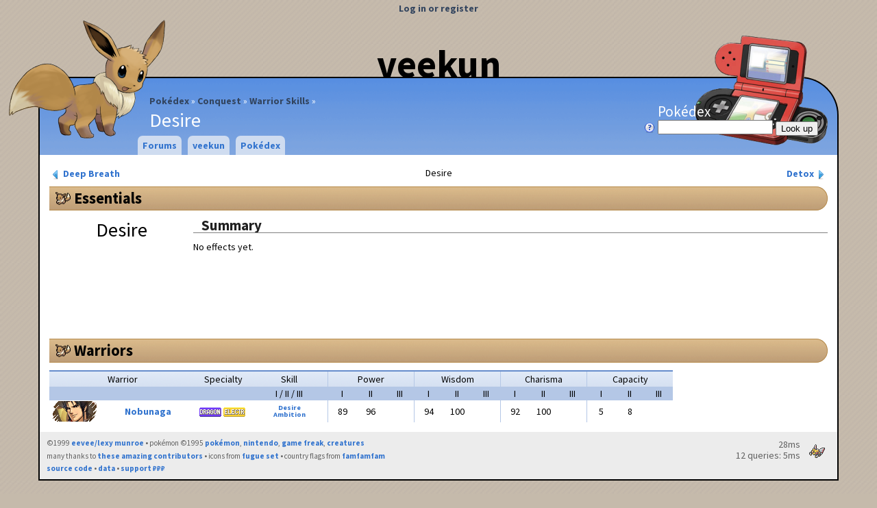

--- FILE ---
content_type: text/html; charset=utf-8
request_url: https://veekun.com/dex/conquest/skills/desire
body_size: 2357
content:


<!DOCTYPE html>
<html>
<head>
    <title>Desire - Warrior Skills - Pokémon Conquest
 - veekun</title>
    <link rel="shortcut icon" type="image/png" href="/static/local/favicon.png">
    <link rel="stylesheet" type="text/css" href="/css">
    
<link href="//fonts.googleapis.com/css?family=Source+Sans+Pro:400,700&amp;subset=latin,latin-ext" rel="stylesheet" type="text/css">
<link rel="search" type="application/opensearchdescription+xml" title="veekun Pokédex" href="/static/local/pokedex_opensearch.xml">
<script type="text/javascript">
  var _gaq = _gaq || [];
  _gaq.push(['_setAccount', 'UA-246901-1']);
  _gaq.push(['_trackPageview']);

  (function() {
    var ga = document.createElement('script'); ga.type = 'text/javascript'; ga.async = true;
    ga.src = ('https:' == document.location.protocol ? 'https://ssl' : 'http://www') + '.google-analytics.com/ga.js';
    var s = document.getElementsByTagName('script')[0]; s.parentNode.insertBefore(ga, s);
  })();
</script>

<link rel="stylesheet" type="text/css" href="/static/pokedex/css/pokedex-suggestions.css">


    <script type="text/javascript" src="/static/spline/script/lib/jquery-1.7.1.min.js"></script>
    <script type="text/javascript" src="/static/spline/script/lib/jquery.cookies-2.2.0.min.js"></script>
    <script type="text/javascript" src="/static/spline/script/lib/jquery.ui-1.8.4.min.js"></script>
    <script type="text/javascript" src="/static/spline/script/core.js"></script>
    <script type="text/javascript" src="/static/pokedex/script/pokedex-suggestions.js"></script>
</head>
<body class="no-js">
<div id="header">
    <div id="title"><a href="/">veekun</a></div>
    <div id="page-name">
<ul id="breadcrumbs">
    <li><a href="/dex">Pokédex</a></li>
    <li><a href="/dex/conquest">Conquest</a></li>
    <li><a href="/dex/conquest/skills">Warrior Skills</a></a>
    <li>Desire</li>
</ul>
</div>
    

<p id="user"><a href="/accounts/login">Log in or register</a></p>


<div id="logo"><a href="/"><img src="/static/local/images/layout/header-eevee.png" /></a></div>


<form id="pokedex-lookup" method="GET" action="/dex/lookup">
<p>
<label>
    Pokédex <br/>
    <a href="/dex" style="float: left; margin-left: -20px;"><img src="/static/spline/icons/question-white.png" alt="Help" title="Help!"></a>
    <input type="text" name="lookup" class="dex-lookup js-dex-suggest"/>
</label>
    <input type="submit" value="Look up"/>
</p>
</form>


</div>


<div id="menu">
    
<ul>
    <li>
        
        
        <a href="/forums">Forums</a>
    </li>
    <li>
        
        
        <a href="/">veekun</a>
        
<ul>
    <li>
        
        
        <!-- nothin -->
        
<ul>
    <li>
        
        
        <a href="/about">About + contact</a>
    </li>
    <li>
        
        
        <a href="/chat">Chat</a>
    </li>
    <li>
        
        
        <a href="/props">Credits</a>
    </li>
    <li>
        
        
        <a href="/link">Link or embed veekun</a>
    </li>
    <li>
        
        
        <a href="/dex/history">Pokédex history</a>
    </li>
</ul>

    </li>
</ul>

    </li>
    <li>
        
        
        <a href="/dex">Pokédex</a>
        
<ul>
    <li>
        
        
        <a>Core pages</a>
        
<ul>
    <li>
        
        
        <a href="/dex/pokemon">Pokémon</a>
        
<ul>
    <li>
        
        
        <a href="/dex/pokemon/search">Awesome search</a>
    </li>
</ul>

    </li>
    <li>
        
        
        <a href="/dex/moves">Moves</a>
        
<ul>
    <li>
        
        
        <a href="/dex/moves/search">Awesome search</a>
    </li>
</ul>

    </li>
    <li>
        
        
        <a href="/dex/types">Types</a>
    </li>
    <li>
        
        
        <a href="/dex/abilities">Abilities</a>
    </li>
    <li>
        
        
        <a href="/dex/items">Items</a>
    </li>
    <li>
        
        
        <a href="/dex/natures">Natures</a>
    </li>
    <li>
        
        
        <a href="/dex/locations">Locations</a>
    </li>
</ul>

    </li>
    <li>
        
        
        <a>Gadgets</a>
        
<ul>
    <li>
        
        
        <a href="/dex/gadgets/compare_pokemon">Compare Pokémon</a>
    </li>
    <li>
        
        
        <a href="/dex/gadgets/pokeballs">Pokéball performance</a>
    </li>
    <li>
        
        
        <a href="/dex/gadgets/stat_calculator">Stat calculator</a>
    </li>
</ul>

    </li>
    <li>
        
        
        <a href="/dex/conquest">Conquest</a>
        
<ul>
    <li>
        
        
        <a href="/dex/conquest/pokemon">Pokémon</a>
    </li>
    <li>
        
        
        <a href="/dex/conquest/warriors">Warriors</a>
    </li>
    <li>
        
        
        <a href="/dex/conquest/abilities">Abilties</a>
    </li>
    <li>
        
        
        <a href="/dex/conquest/moves">Moves</a>
    </li>
    <li>
        
        
        <a href="/dex/conquest/skills">Warrior Skills</a>
    </li>
</ul>

    </li>
    <li>
        
        
        <a>Etc.</a>
        
<ul>
    <li>
        
        
        <a href="/dex/downloads">Downloads</a>
    </li>
</ul>

    </li>
</ul>

    </li>
</ul>

</div>






<div id="body">
 <div id="content-wrapper">
  <div id="content">
    









<div id="dex-header">
    <a href="/dex/conquest/skills/deep%20breath" id="dex-header-prev" class="dex-box-link">
        <img src="/static/spline/icons/control-180.png" alt="«">
        Deep Breath
    </a>
    <a href="/dex/conquest/skills/detox" id="dex-header-next" class="dex-box-link">
        Detox
        <img src="/static/spline/icons/control.png" alt="»">
    </a>
    Desire
</div>


<h1 id="essentials"><a class="subtle" href="#essentials">Essentials</a></h1>
<div class="dex-page-portrait">
    <p id="dex-page-name">Desire</p>
</div>

<div class="dex-page-beside-portrait">
    <h2>Summary</h2>
    <p>No effects yet.</p>
</div>


<h1 id="warriors"><a class="subtle" href="#warriors">Warriors</a></h1>
<table class="striped-rows dex-pokemon-moves dex-warriors">

<colgroup>
    <col class="dex-col-warrior-icon">
    <col class="dex-col-name">
    <col class="dex-col-type2">
    <col class="dex-col-ability">
</colgroup>
<colgroup>
    <col class="dex-col-stat">
    <col class="dex-col-stat">
    <col class="dex-col-stat">
</colgroup>
<colgroup>
    <col class="dex-col-stat">
    <col class="dex-col-stat">
    <col class="dex-col-stat">
</colgroup>
<colgroup>
    <col class="dex-col-stat">
    <col class="dex-col-stat">
    <col class="dex-col-stat">
</colgroup>
<colgroup>
    <col class="dex-col-stat">
    <col class="dex-col-stat">
    <col class="dex-col-stat">
</colgroup>


<thead>
    <tr class="header-row">
        <th colspan="2">Warrior</th>
        <th>Specialty</th>
        <th>Skill</th>
        <th colspan="3">Power</th>
        <th colspan="3">Wisdom</th>
        <th colspan="3">Charisma</th>
        <th colspan="3">Capacity</th>
    </tr>
    <tr class="subheader-row conquest-subheader-row">
        <th colspan="2"></th>
        <th></th>
        <th>I / II / III</th>
        <th>I</th><th>II</th><th>III</th>
        <th>I</th><th>II</th><th>III</th>
        <th>I</th><th>II</th><th>III</th>
        <th>I</th><th>II</th><th>III</th>
    </tr>
</thead>


<tr>
    


<td class="warrior-icon">

<img alt="Rank I Nobunaga" class="warrior-icon-big" src="/dex/media/warriors/big-icons/nobunaga-1.png" title="Rank I Nobunaga" />
</td>
<td><a href="/dex/conquest/warriors/nobunaga">Nobunaga</a></td>
<td class="type2">
    <a href="/dex/types/dragon"><img alt="Dragon" src="/dex/media/types/en/dragon.png" title="Dragon" /></a>
    <a href="/dex/types/electric"><img alt="Electric" src="/dex/media/types/en/electric.png" title="Electric" /></a>
</td>
<td class="ability">
    <a href="/dex/conquest/skills/desire">Desire</a>
    <br />
    <a href="/dex/conquest/skills/ambition">Ambition</a>
</td>

<td>89</td>
<td>96</td>
<td></td>


<td>94</td>
<td>100</td>
<td></td>


<td>92</td>
<td>100</td>
<td></td>


<td>5</td>
<td>8</td>
<td></td>


</tr>
</table>

  </div>
 </div>
</div>
<div id="footer">
    


<div id="footer-timer">

    <div id="footer-timer-pokemon">
        <img src="/dex/media/pokemon/icons/291.png" />
    </div>
    28ms <br>
    12 queries:
        5ms
</div>

<p>
    ©1999 <a href="https://eev.ee/">eevee/lexy munroe</a>
    • pokémon ©1995 <a href="http://www.pokemon.com/">pokémon</a>,
        <a href="http://www.nintendo.com/">nintendo</a>,
        <a href="http://www.gamefreak.co.jp/">game freak</a>,
        <a href="http://www.creatures.co.jp/html/en/">creatures</a>
</p>
<p>
    many thanks to <a href="/props">these amazing contributors</a>
    • icons from <a href="http://p.yusukekamiyamane.com/">fugue set</a>
    • country flags from <a href="http://www.famfamfam.com/lab/icons/flags/">famfamfam</a>
</p>
<p>
    <a href="https://github.com/veekun/">source code</a> • <a href="https://github.com/veekun/pokedex">data</a> • <a href="https://www.patreon.com/eevee">support ₽₽₽</a>
</p>


</div>
</body>
</html>



